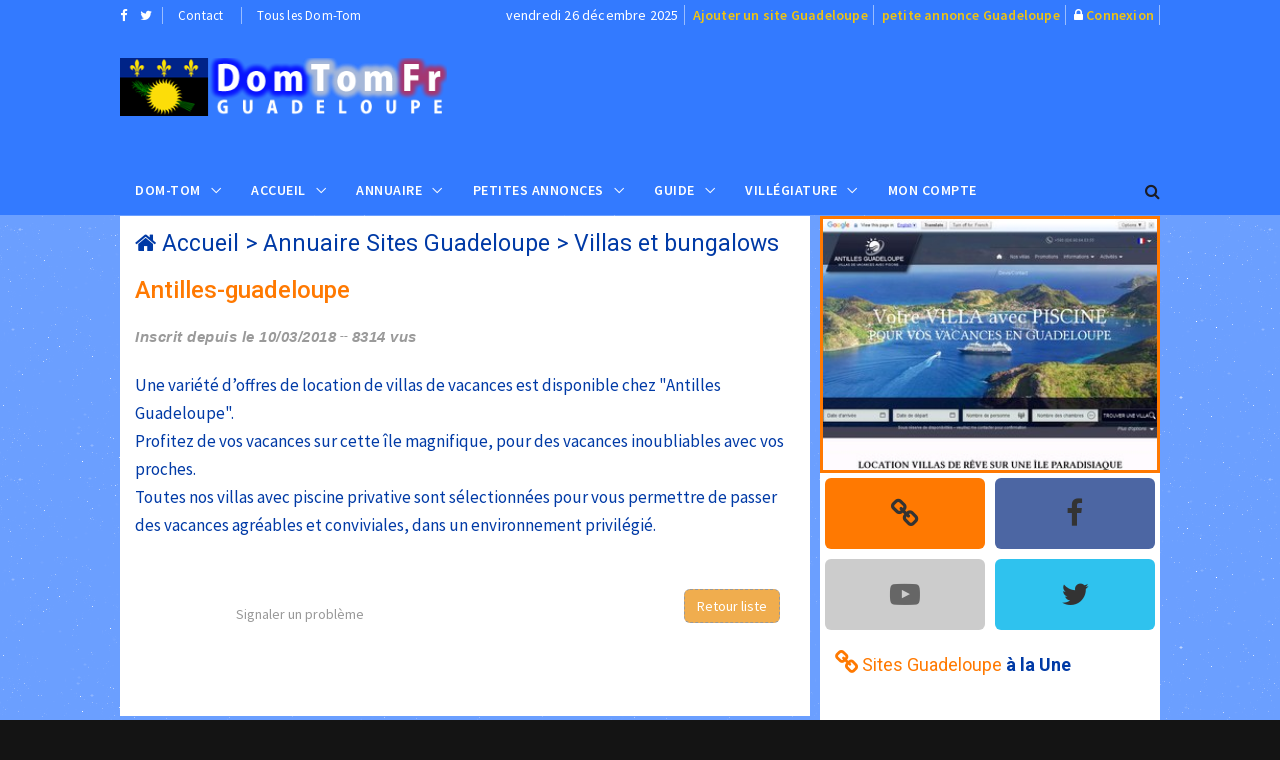

--- FILE ---
content_type: text/html; charset=UTF-8
request_url: https://www.domtomfr.com/site-antilles_guadeloupe-611-3.html
body_size: 6918
content:
<!DOCTYPE html>
<html lang="fr">
<head>
<!-- Global site tag (gtag.js) - Google Analytics -->
<script async src="https://www.googletagmanager.com/gtag/js?id=UA-116296479-1"></script>
<script>
  window.dataLayer = window.dataLayer || [];
  function gtag(){dataLayer.push(arguments);}
  gtag('js', new Date());

  gtag('config', 'UA-116296479-1');
</script>
<meta charset="utf-8">
<meta http-equiv="X-UA-Compatible" content="IE=edge">
<meta name="viewport" content="width=device-width, initial-scale=1">
<title>Antilles-guadeloupe de la Guadeloupe sur DomTomFr</title>
<meta name="description" content="DomTomFr présente Antilles-guadeloupe de la Guadeloupe sur le guide de l'outre mer français.">
<meta name="keywords" content="Antilles-guadeloupe,domtom, outre mer, Guadeloupe">
<meta property="og:url" content="https://www.domtomfr.com/site-antilles_guadeloupe-611-3.html">
<meta property="og:type" content="website">
<meta property="og:title" content="Antilles-guadeloupe de la Guadeloupe sur DomTomFr">
<meta property="og:description" content="DomTomFr présente Antilles-guadeloupe de la Guadeloupe sur le guide de l'outre mer français.">
<meta property="og:image" content="https://www.domtomfr.com/assets/images/annuaire-guadeloupe.png">
<link rel="apple-touch-icon" sizes="180x180" href="https://www.domtomfr.com/apple-touch-icon.png">
<link rel="icon" type="image/png" sizes="32x32" href="https://www.domtomfr.com/favicon-32x32.png">
<link rel="icon" type="image/png" sizes="192x192" href="https://www.domtomfr.com/android-chrome-192x192.png">
<link rel="icon" type="image/png" sizes="16x16" href="https://www.domtomfr.com/favicon-16x16.png">
<link rel="manifest" href="https://www.domtomfr.com/site.webmanifest">
<link rel="mask-icon" href="https://www.domtomfr.com/safari-pinned-tab.svg" color="#5bbad5">
<meta name="msapplication-TileColor" content="#ffc40d">
<meta name="msapplication-TileImage" content="https://www.domtomfr.com/mstile-144x144.png">
<meta name="theme-color" content="#ffffff">
<link href="https://www.domtomfr.com/assets/css/jquery-ui.min.css" rel="stylesheet" type="text/css"/>
<link href="https://www.domtomfr.com/assets/css/bootstrap.min.css" rel="stylesheet" type="text/css"/>
<link href="https://www.domtomfr.com/assets/css/animate.min.css" rel="stylesheet" type="text/css"/>
<link href="https://www.domtomfr.com/assets/bootsnav/css/bootsnav.css" rel="stylesheet" type="text/css"/>
<link href="https://www.domtomfr.com/assets/css/RYPP.css" rel="stylesheet" type="text/css"/>
<link href="https://www.domtomfr.com/assets/font-awesome/css/font-awesome.min.css" rel="stylesheet" type="text/css"/>
<link href="https://www.domtomfr.com/assets/themify-icons/themify-icons.css" rel="stylesheet" type="text/css"/>
<link href="https://www.domtomfr.com/assets/weather-icons/css/weather-icons.min.css" rel="stylesheet" type="text/css"/>
<link href="https://www.domtomfr.com/assets/css/flaticon.css" rel="stylesheet" type="text/css"/>
<link href="https://www.domtomfr.com/assets/owl-carousel/owl.carousel.css" rel="stylesheet" type="text/css"/>
<link href="https://www.domtomfr.com/assets/owl-carousel/owl.theme.css" rel="stylesheet" type="text/css"/>
<link href="https://www.domtomfr.com/assets/owl-carousel/owl.transitions.css" rel="stylesheet" type="text/css"/>
<link href="https://www.domtomfr.com/assets/css/skin-3.css" rel="stylesheet" type="text/css"/>
<script language="JavaScript" type="text/javascript">
function PopupCentrer(page,largeur,hauteur,options) {
  var top=(screen.height-hauteur)/2;
  var left=(screen.width-largeur)/2;
  window.open(page,"","top="+top+",left="+left+",width="+largeur+",height="+hauteur+","+options);
}
</script>

</head>
<body class="skin-dark">
<!-- PAGE LOADER -->
<div class="se-pre-con"></div>
<!-- *** START PAGE HEADER SECTION *** -->
<header>
<!-- START HEADER TOP SECTION -->
<div class="header-top">
                <div class="container">
                    <div class="row">
                        <div class="col-xs-12 col-md-4 col-sm-4 col-lg-4">
                            <!-- Start header social -->
                            <div class="header-social">
                                <ul>
                                    <li><a target="_blank" href="https://www.facebook.com/domtomfr/" title="Facebook DomTomFr"><i class="fa fa-facebook"></i></a></li>
                                    <li><a target="_blank" href="https://twitter.com/DomTomFr" title="Twitter DomTomFr"><i class="fa fa-twitter"></i></a></li>
                                </ul>
                            </div>
                            <!-- End of /. header social -->
                            <!-- Start top left menu -->
                            <div class="top-left-menu">
                                <ul>
                                    <li><a href="contact-guadeloupe-3.html" title="contact annuaire Guadeloupe">Contact</a></li>
                                    <li><a href="javascript:PopupCentrer('v_DOMTOM.php',580,420,'menubar=no,scrollbars=no,statusbar=no')" title="DomTomFr">Tous les Dom-Tom</a></li>
                                </ul>
                            </div>
                            <!-- End of /. top left menu -->
                        </div>
                        <!-- Start header top right menu -->
                        <div class="hidden-xs col-md-8 col-sm-8 col-lg-8">
                            <div class="header-right-menu">
                                <ul>
                                    <li>vendredi 26 décembre 2025</li>
                                    <li><a href="publicite-guadeloupe-3.html" title="référencement Guadeloupe" class="jaune14">Ajouter un site Guadeloupe</a></li>
                                    <li><a href="publicite-guadeloupe-3.html" title="passer une annonce Guadeloupe" class="jaune14">petite annonce Guadeloupe</a></li>
                                    <li><i class="fa fa-lock"></i>&nbsp;<a href="connexion-guadeloupe-3.html" title="connexion DomTomFr" class="jaune14">Connexion</a></li>
                                </ul>
                            </div>
                        </div> <!-- end of /. header top right menu -->
                    </div> <!-- end of /. row -->
                </div> <!-- end of /. container -->
            </div>
            <!-- END OF /. HEADER TOP SECTION -->
<!-- START MIDDLE SECTION -->
            <div class="header-mid hidden-xs">
                <div class="container">
                    <div class="row">
                        <div class="col-sm-4">
                            <div class="logo">
                                <a href="index.php?domtom=3" title="Antilles-guadeloupe"><img src="https://www.domtomfr.com/assets/images/annuaire-guadeloupe.png" class="img-responsive" alt="annuaire Guadeloupe"></a>
                            </div>
                        </div>
                        <div class="col-sm-8">
<!-- START PUBLICITE 728x90 -->
<script async src="//pagead2.googlesyndication.com/pagead/js/adsbygoogle.js"></script>
<!-- DOMTOMFR728X90 -->
<ins class="adsbygoogle"
     style="display:inline-block;width:728px;height:90px"
     data-ad-client="ca-pub-7612594394595146"
     data-ad-slot="9136223571"></ins>
<script>
(adsbygoogle = window.adsbygoogle || []).push({});
</script>
<!-- END OF /. PUBLICITE 728x90 -->
                        </div>
                    </div>
                </div>
            </div>
<!-- END OF /. MIDDLE SECTION -->
            <!-- START NAVIGATION -->
            <nav class="navbar navbar-default navbar-sticky navbar-mobile bootsnav">
                <!-- Start Top Search -->
                <div class="top-search">
                    <div class="container">
                        <div class="input-group">
                            <span class="input-group-addon"><i class="fa fa-search"></i></span>
                            <input type="text" class="form-control" placeholder="Rechercher">
                            <span class="input-group-addon close-search"><i class="fa fa-times"></i></span>
                        </div>
                    </div>
                </div>
                <!-- End Top Search -->
                <div class="container">
                    <!-- Start Atribute Navigation -->
                    <div class="attr-nav">
                        <ul>
                            <li class="search"><a href="#"><i class="fa fa-search"></i></a></li>
                        </ul>
                    </div>
                    <!-- End Atribute Navigation -->
                    <!-- Start Header Navigation -->
                    <div class="navbar-header">
                        <button type="button" class="navbar-toggle" data-toggle="collapse" data-target="#navbar-menu">
                            <i class="fa fa-bars"></i>
                        </button>
                        <a class="navbar-brand hidden-sm hidden-md hidden-lg" href="#brand"><img src="https://www.domtomfr.com/assets/images/annuaire-guadeloupe.png" class="logo" alt="Antilles-guadeloupe"></a>
                    </div>
                    <!-- End Header Navigation -->
                    <!-- Collect the nav links, forms, and other content for toggling -->
                    <div class="collapse navbar-collapse" id="navbar-menu">
                        <ul class="nav navbar-nav navbar-left" data-in="" data-out="">
<li class="dropdown">
<a href="#" class="dropdown-toggle" data-toggle="dropdown" >Dom-Tom</a>
<ul class="dropdown-menu">
<li><a href="index.php?domtom=1" title="Nouvelle calédonie">Nouvelle Calédonie</a></li>
<li><a href="index.php?domtom=2" title="Polynésie Française">Polynésie Française</a></li>
<li><a href="index.php?domtom=3" title="Guadeloupe">Guadeloupe</a></li>
<li><a href="index.php?domtom=4" title="Martinique">Martinique</a></li>
<li><a href="index.php?domtom=5" title="Guyane">Guyane</a></li>
<li><a href="index.php?domtom=6" title="La Réunion">La Réunion</a></li>
<li><a href="index.php?domtom=7" title="Mayotte">Mayotte</a></li>
<li><a href="index.php?domtom=8" title="Wallis et Futuna">Wallis et Futuna</a></li>
<li><a href="index.php?domtom=9" title="Saint Pierre et Miquelon">Saint Pierre et Miquelon</a></li>
</ul>
</li>
                            <li class="dropdown">
                                <a href="#" class="dropdown-toggle" data-toggle="dropdown" >Accueil</a>
                                <ul class="dropdown-menu">
                                    <li class="active"><a href="index.php?domtom=3" title="annuaire Guadeloupe">Accueil</a></li>
                                    <li><a href="annuaire-guadeloupe-3.html" title="annuaire Guadeloupe">Annuaire&nbsp;Guadeloupe</a></li>
                                    <li><a href="petites-annonces-guadeloupe-3.html" title="petites annonces Guadeloupe">Petites&nbsp;Annonces&nbsp;Guadeloupe</a></li>
                                    <li><a href="location-vacances-guadeloupe-3.html" title="location vacances Guadeloupe">Locations&nbsp;Guadeloupe</a></li>
                                    <li><a href="carte-postale-guadeloupe-3.html" title="carte postale Guadeloupe">Carte&nbsp;Posatale&nbsp;Guadeloupe</a></li>
                                    <li><a href="galerie-photo-guadeloupe-3.html" title="Galerie photo Guadeloupe">Galerie&nbsp;Photos&nbsp;Guadeloupe</a></li>
                                    <li><a href="forum-guadeloupe-3.html" title="Forum Guadeloupe">Forum&nbsp;Guadeloupe</a></li>
                                    <li><a href="top-site-guadeloupe-3.html" title="Top Site Guadeloupe">Top&nbsp;Sites Guadeloupe</a></li>
                                    <li><a href="banniere-domtomfr.php" title="logo DomTomFr">Logos&nbsp;DomTomFr</a></li>
                                </ul>
                            </li>
<li class="dropdown megamenu-fw">
<a href="#" class="dropdown-toggle" data-toggle="dropdown">Annuaire</a>
<ul class="dropdown-menu megamenu-content" role="menu">
<li>
<div class="row">
<div class="col-menu col-md-3">
<h6 class="title" style="background:#fff;padding-left:5px;line-height:25px;">Commerces</h6>
<div class="content">
<ul class="menu-col">
<li><a href="annuaire-site-restaurants-337-3.html" title="Restaurant Guadeloupe">Restaurants</a></li><li><a href="annuaire-site-immobilier-320-3.html" title="immobilier Guadeloupe">Immobilier</a></li><li><a href="annuaire-site-nature-335-3.html" title="Nature Guadeloupe">Nature</a></li><li><a href="annuaire-site-telephonie-962-3.html" title="Téléphonie Guadeloupe">Téléphonie</a></li></ul>
</div>
</div><!-- end col-3 -->
<div class="col-menu col-md-3">
<h6 class="title" style="background:#fff;padding-left:5px;line-height:25px;">Vacances</h6>
<div class="content">
<ul class="menu-col">
<li><a href="annuaire-site-agences_de_voyages-333-3.html" title="Agence voyage Guadeloupe">Agences de Voyage</a></li><li><a href="annuaire-site-hotels-336-3.html" title="Hôtel Guadeloupe">Hôtels</a></li><li><a href="annuaire-site-villas_et_bungalows-956-3.html" title="Villa et bungalow Guadeloupe">Villas et bungalows</a></li><li><a href="annuaire-site-gites-331-3.html" title="Gîte Guadeloupe">Gîtes</a></li></ul>
</div>
</div><!-- end col-3 -->
<div class="col-menu col-md-3">
<h6 class="title" style="background:#fff;padding-left:5px;line-height:25px;">Nautisme</h6>
<div class="content">
<ul class="menu-col">
<li><a href="annuaire-site-location_de_bateaux-1086-3.html" title="Location de bateaux Guadeloupe">Location de bateaux</a></li><li><a href="annuaire-site-plongee_sous_marine-311-3.html" title="Plongée sous marine Guadeloupe">Plongée sous marine</a></li><li><a href="annuaire-site-nautisme-325-3.html" title="Nautisme Guadeloupe">Nautisme</a></li></ul>
</div>
</div><!-- end col-3 -->
<div class="col-menu col-md-3">
<h6 class="title" style="background:#fff;padding-left:5px;line-height:25px;">A Découvrir</h6>
<div class="content">
<ul class="menu-col">
<li><a href="annuaire-site-tradition-1125-3.html" title="Traditions Guadeloupe">Traditions</a></li><li><a href="annuaire-site-gastronomie-269-3.html" title="Gastronomie Guadeloupe">Gastronomie</a></li><li><a href="annuaire-site-artisanat_local-1258-3.html" title="Artisanat Local Guadeloupe">Artisanat Local</a></li><li><a href="annuaire-site-produits_locaux-327-3.html" title="Produits locaux Guadeloupe">Produits locaux</a></li></ul>
</div>
</div>

</div><!-- end row -->
</li>
</ul>
</li>
<li class="dropdown megamenu-fw">
<a href="#" class="dropdown-toggle" data-toggle="dropdown">Petites Annonces</a>
<ul class="dropdown-menu megamenu-content" role="menu">
<li>
<div class="row">
<div class="col-menu col-md-3">
<h6 class="title" style="background:#fff;padding-left:5px;line-height:25px;">Emploi</h6>
<div class="content">
<ul class="menu-col">

<li><a href="annonces-offre_demploi-5-3.html" title="offre emploi Guadeloupe">Offre d'emploi</a></li>
<li><a href="annonces-recherche_emploi-6-3.html" title="demande emploi Guadeloupe">Demande d'emploi</a></li>
</ul>
</div>
</div><!-- end col-3 -->
<div class="col-menu col-md-3">
<h6 class="title" style="background:#fff;padding-left:5px;line-height:25px;">Vacances</h6>
<div class="content">
<ul class="menu-col">
<li><a href="annonces-location_de_vacances-10-3.html" title="Location de vacance Guadeloupe">Location de vacances</a></li>
<li><a href="annonces-location_de_voiture-14-3.html" title="Location de voiture Guadeloupe">Location de voiture</a></li>
</ul>
</div>
</div><!-- end col-3 -->
<div class="col-menu col-md-3">
<h6 class="title" style="background:#fff;padding-left:5px;line-height:25px;">Immobilier</h6>
<div class="content">
<ul class="menu-col">
<li><a href="annonces-immobilier_vente-7-3.html" title="Vente immobilière Guadeloupe">Vente immobilière</a></li>
<li><a href="annonces-immobilier_achat-8-3.html" title="Achat immobilier Vente immobilière Guadeloupe">Achat immobilier</a></li>
</ul>
</div>
</div>
<div class="col-menu col-md-3">
<h6 class="title" style="background:#fff;padding-left:5px;line-height:25px;">Autres</h6>
<div class="content">
<ul class="menu-col">
<li><a href="annonces-vehicule_automoto-12-3.html" title="Auto Moto Guadeloupe">Auto/Moto</a></li>
<li><a href="annonces-contactrencontre-4-3.html" title="Rencontre Guadeloupe">Rencontres</a></li>
<li><a href="annonces-materiel_de_sport_et_loisirs-11-3.html" title="Matériel sport et loisirs Guadeloupe">Sports & Loisirs</a></li>
</ul>
</div>
</div>
</div><!-- end row -->
</li>
</ul>
</li>

                            <li class="dropdown">
                                <a href="#" class="dropdown-toggle" data-toggle="dropdown" >Guide</a>
                                <ul class="dropdown-menu">
                                    <li><a href="histoire-guadeloupe-3.html" title="Histoire Guadeloupe">Histoire</a></li>
                                    <li><a href="geographie-guadeloupe-3.html" title="Géographie Guadeloupe">Géographie</a></li>
                                    <li><a href="vie-pratique-guadeloupe-3.html" title="Vie pratique Guadeloupe">Vie pratique</a></li>
                                    <li><a href="population-guadeloupe-3.html" title="Population Guadeloupe">Population</a></li>
                                    <li><a href="economie-guadeloupe-3.html" title="Économie Guadeloupe">Économie</a></li>
                                    <li><a href="villes-guadeloupe-3.html" title="Villes Guadeloupe">Villes</a></li>
                                    <li><a href="climat-guadeloupe-3.html" title="Climat Guadeloupe">Climat</a></li>
                                    <li><a href="meteo-guadeloupe-3.html" title="Météo Guadeloupe">Météo</a></li>
                                </ul>
                            </li>
<li class="dropdown">
<a href="#" class="dropdown-toggle" data-toggle="dropdown" >Villégiature</a>
<ul class="dropdown-menu">
<li><a href="vacances-location_de_villa-guadeloupe-1-3.html" title="Location de Villa Guadeloupe">Location de Villa</a></li>
<li><a href="vacances-location_de_bungalow-guadeloupe-2-3.html" title="Location de Bungalow Guadeloupe">Location de Bungalow</a></li>
<li><a href="vacances-location_dappartement-guadeloupe-3-3.html" title="Location d'Appartement Guadeloupe">Location d'Appartement</a></li>
<li><a href="vacances-location_en_gite-guadeloupe-4-3.html" title="Location en Gîte Guadeloupe">Location en Gîte</a></li>
<li><a href="vacances-location_de_studio-guadeloupe-5-3.html" title="Location de Studio Guadeloupe">Location de Studio</a></li>
<li><a href="vacances-location_chambre_dhote-guadeloupe-6-3.html" title="Location en Chambre d'Hôte Guadeloupe">Location en Chambre d'Hôte</a></li>
<li><a href="vacances-location_de_bateau-guadeloupe-8-3.html" title="Location de Bateau Guadeloupe">Location de Bateau</a></li>
<li><a href="vacances-location_de_mobil_home-guadeloupe-7-3.html" title="Location de Mobil Home Guadeloupe">Location de Mobil Home</a></li>
<li><a href="vacances-location_insolite-guadeloupe-9-3.html" title="Location insolite Guadeloupe">Location Insolite</a></li>
</ul>
</li>
<li class="dropdown"><a href="connexion-guadeloupe-3.html" title="compte publicitaire référencement">Mon compte</a></li>
</ul>
</div><!-- /.navbar-collapse -->
</div>
</nav>
<!-- END OF/. NAVIGATION -->
</header>
<!-- *** END OF /. PAGE HEADER SECTION *** --><!-- *** START PAGE MAIN CONTENT *** -->
        <!-- *** START PAGE MAIN CONTENT *** -->
        <main class="page_main_wrapper">
            <!-- START PAGE TITLE -->
            <!-- END OF /. PAGE TITLE -->
            <div class="container">
                <div class="row row-m">
                    <!-- START MAIN CONTENT -->
                    <div class="col-sm-8 col-p  main-content">
                        <div class="theiaStickySidebar">
                            <div class="post_details_inner">
                                <div class="post_details_block details_block2" style="min-height:500px;top:0;">
                                    <div class="post-header">
                                <div class="post-head" style="padding:0;margin:0;">
<h3 class="title"><i class="fa fa-home"></i>&nbsp;<a href="index.php?domtom=3" title="Annuaire Guadeloupe">Accueil</a> >
<a href="annuaire-guadeloupe-3.html" title="Annuaire Guadeloupe">Annuaire Sites Guadeloupe</a> >
<a href="annuaire-site-villas_et_bungalows-956-3.html" title="Villas et bungalows">Villas et bungalows</a></h3>
</div>
<h3 class="orange" style="margin-top:20px;">Antilles-guadeloupe</h3>
<ul class="authar-info">
	<li>Inscrit depuis le 10/03/2018</li>
	<li>8314 vus</li>
</ul>
</div>
<p class="violet" style="margin-bottom:50px;">Une variété d’offres de location de villas de vacances est disponible chez "Antilles Guadeloupe". <br />
Profitez de vos vacances sur cette île magnifique, pour des vacances inoubliables avec vos proches. <br />
Toutes nos villas avec piscine privative sont sélectionnées pour vous permettre de passer des vacances agréables et conviviales, dans un environnement privilégié.</p>
<div class="container-fluid" style="margin-top:30px;">
	<div class="row">
		<div class="col-md-6 text-center" style="margin-top:15px;"><a onclick="showmodal('v_PROBLEMESITE.php?id=611')" style="cursor:pointer;color:#999;">Signaler un problème</a></div>
	 <div class="col-md-6" style="line-height:30px;">
	 	<button class="btn btn-warning pull-right" onclick="javascript:history.go(-1)" style="border:1px dashed #999;border-radius:6px;">Retour liste</button>
	 	</div>
	</div>
</div>
</div>
<div id="fb-root"></div>
<script>(function(d, s, id) {
  var js, fjs = d.getElementsByTagName(s)[0];
  if (d.getElementById(id)) return;
  js = d.createElement(s); js.id = id;
  js.src = 'https://connect.facebook.net/fr_FR/sdk.js#xfbml=1&version=v2.12';
  fjs.parentNode.insertBefore(js, fjs);
}(document, 'script', 'facebook-jssdk'));</script>

<div class="fb-like" data-href="/site-antilles_guadeloupe-611-3.html" data-layout="button" data-action="like" data-size="large" data-show-faces="false" data-share="true" data-colorscheme="light"></div>
</div>
<!-- START PUBLICITE 728x90 -->
<div class="add-inner text-center" style="padding:0;margin:0;">
<script async src="//pagead2.googlesyndication.com/pagead/js/adsbygoogle.js"></script>
<!-- DOMTOMFR728X90 -->
<ins class="adsbygoogle"
     style="display:inline-block;width:690px;height:90px;max-width:690px;"
     data-ad-client="ca-pub-7612594394595146"
     data-ad-slot="9136223571"></ins>
<script>
(adsbygoogle = window.adsbygoogle || []).push({});
</script>
<a href="publicite-guadeloupe-3.html" title="publicité Guadeloupe">Votre publicité ici ?</a>
</div><!-- END OF /. PUBLICITE 728x90 -->
</div>
</div>
<!-- END OF /. MAIN CONTENT -->
<!-- START SIDE CONTENT -->
<div class="col-sm-4 col-p rightSidebar">
<div class="theiaStickySidebar">
	<!-- START ADVERTISEMENT -->
	<div class="add-inner text-center" style="padding:0;margin:0;">
	<img class="img-responsive" style="border-color:#FF7901;border-style:solid;border-width:3px;min-width:340px;" src="vignettesite/611.jpg" alt="Antilles-guadeloupe">	</div>
	<!-- END OF /. ADVERTISEMENT -->
<!-- START SOCIAL ICON -->
<div class="social-media-inner" style="background:#fff;margin:0 auto;">
<ul class="social-media clearfix" style="width:340px;padding:0;margin:0 auto;">
<li style="padding:5px;margin:0 auto;"><a target="_blank" href="https://www.antilles-guadeloupe.fr/" class="rss" style="border-radius:6px;"><i class="fa fa-chain" style="font-size:30px;color:#333"></i></a></li>
<li style="padding:5px;margin:0 auto;"><a target="_blank" href="https://www.facebook.com/antilles.guadeloupe.fr" class="fb" style="border-radius:6px;"><i class="fa fa-facebook" style="font-size:30px;color:#333"></i></a></li>
<li style="padding:5px;margin:0 auto;"><a href="#" class="off" style="border-radius:6px;"><i class="fa fa-youtube-play" style="font-size:30px;color:#666"></i></a></li>
<li style="padding:5px;margin:0 auto;"><a target="_blank" href="https://twitter.com/pmcg1504" class="twitter" style="border-radius:6px;"><i class="fa fa-twitter" style="font-size:30px;color:#333"></i></a></li>
</ul> <!-- /.social icon -->
</div>
<!-- END OF /. SOCIAL ICON -->
<!-- START PUBLICITE SITES A LA UNE  -->
<!-- START SITE A LA UNE -->
<div class="panel_inner categories-widget" style="border-radius:0px 0px 0px 0px;">
<div class="panel_header">
<h4><i class="fa fa-chain bigcat"></i>&nbsp;<span class="orange">Sites Guadeloupe</span> <strong>à la Une</strong></h4>
</div>
<div class="panel_body" style="padding:0;margin:0;margin-left:10px;text-align:left;">
<ul style="margin:0;text-align:left;padding:10px 0px 10px 0px;">
<script async src="//pagead2.googlesyndication.com/pagead/js/adsbygoogle.js"></script>
<ins class="adsbygoogle"
     style="display:block"
     data-ad-format="fluid"
     data-ad-layout-key="-hl+a-w-1e+66"
     data-ad-client="ca-pub-7612594394595146"
     data-ad-slot="4557486792"></ins>
<script>
     (adsbygoogle = window.adsbygoogle || []).push({});
</script>
</ul>
</div>
</div>
<!-- END OF /. SITE A LA UNE --><!-- END OF /. PUBLICITE SITES A LA UNE -->
<!-- START PUBLICITE 320x270 -->
<div class="add-inner" style="padding:0;margin:0">
<script async src="//pagead2.googlesyndication.com/pagead/js/adsbygoogle.js"></script>
<!-- DOMTOMFR340X280 -->
<ins class="adsbygoogle"
     style="display:inline-block;width:340px;height:280px"
     data-ad-client="ca-pub-7612594394595146"
     data-ad-slot="9243725318"></ins>
<script>
(adsbygoogle = window.adsbygoogle || []).push({});
</script>
</div><!-- END OF /. PUBLICITE 320x270 -->
</div>
</div>
<!-- END OF /. SIDE CONTENT -->
</div>
</div>
</main>
<!-- *** END OF /. PAGE MAIN CONTENT *** -->
<!-- *** START FOOTER *** -->
<footer style="padding:20px 0px 20px 0px">
<div class="container">
<div class="row">
<!-- FOOTER (About) -->
<div class="col-sm-4 footer-box">
<img src="https://www.domtomfr.com/assets/images/annuaire-guadeloupe2.png" class="img-responsive" alt="annuaire Guadeloupe"/>
<p class="black">Depuis 1999, DomTomFr est un <a href="index.php?domtom=3" title="guide sur la Guadeloupe">guide sur la Guadeloupe</a> référencant
les sites internet de Guadeloupe, les petites annonces de Guadeloupe et les locations de vacances de Guadeloupe.<BR>
Postez vos <a href="petites-annonces-guadeloupe-3.html" title="petite annonce la Guadeloupe">petites annonces la Guadeloupe</a> ou vos <a href="location-vacances-guadeloupe-3.html" title="locations de vacances la Guadeloupe">locations de vacances</a> gratuitement sur DomTomFr.</p>
</div>
<!--  END OF /. FOOTER (About) -->
<!-- START RUBRIQUES -->
<div class="col-sm-2 footer-box">
<h4 class="wiget-title">Services&nbsp;Guadeloupe</h4>
<ul class="menu-services">
<li><a href="guadeloupe-3.html" title="annuaire site Guadeloupe">Sites&nbsp;Guadeloupe</a></li>
<li><a href="petites-annonces-guadeloupe-3.html" title="petites annonces">Petites&nbsp;Annonces</a></li>
<li><a href="location-vacances-guadeloupe-3.html" title="location vacances Guadeloupe">Locations Guadeloupe</a></li>
<li><a href="information-guadeloupe-3.html" title="information Guadeloupe">Information Guadeloupe</a></li>
<li><a href="publicite-guadeloupe-3.html" title="publicité Guadeloupe">Publicité Guadeloupe</a></li>
</ul>
</div>
<!-- END OF /. RUBRIQUES -->
<!-- START FOOTER LIENS -->
<div class="col-sm-2 footer-box">
<h4 class="wiget-title">Partenaires</h4>
<ul class="menu-services">
<li><a href="https://www.monsitevoyance.com/voyance-telephone-pas-cher.php" title="Voyance par téléphone Guadeloupe">Voyance par téléphone Guadeloupe</a></li>
<li><a href="https://www.bioannuaire.com" title="Annuaire Bio">Annuaire Bio</a></li>
<li><a href="https://www.voyanceaudiotelmsv.com/" title="voyance audiotel">Voyance Audiotel</a></li>
<li><a href="https://www.webangelis.fr/" title="Webangelis">Webangelis</a></li>
</ul>
</div>
<!-- END OF /. FOOTER LIENS -->
<!-- START FOOTER LAST ANNONCES -->
<div class="col-sm-4 footer-box">
<h4 class="wiget-title">Dernières Annonces</h4>
<div class="news-list-item" style="margin:0;padding:0;"><div class="post-info-2"><h5><i class="fa fa-flag"></i>&nbsp;&nbsp;<a href="annonce-magnetiseur_guerisseur_relaxation.-1124-3.html" class="lienviolet15B" title="Magnetiseur / guérisseur / relaxation." class="title">Magnetiseur / guérisseur / relaxation.</a></h5></div></div><div class="news-list-item" style="margin:0;padding:0;"><div class="post-info-2"><h5><i class="fa fa-flag"></i>&nbsp;&nbsp;<a href="annonce-recherche-1114-3.html" class="lienviolet15B" title="Recherche" class="title">Recherche</a></h5></div></div><div class="news-list-item" style="margin:0;padding:0;"><div class="post-info-2"><h5><i class="fa fa-flag"></i>&nbsp;&nbsp;<a href="annonce-villa_de_charme_avec_piscine-1091-3.html" class="lienviolet15B" title="Villa de charme avec piscine" class="title">Villa de charme avec piscine</a></h5></div></div><div class="news-list-item" style="margin:0;padding:0;"><div class="post-info-2"><h5><i class="fa fa-flag"></i>&nbsp;&nbsp;<a href="annonce-technicien_en_maintenance_informatique-1090-3.html" class="lienviolet15B" title="Technicien en maintenance informatique" class="title">Technicien en maintenance informatique</a></h5></div></div><div class="news-list-item" style="margin:0;padding:0;"><div class="post-info-2"><h5><i class="fa fa-flag"></i>&nbsp;&nbsp;<a href="annonce-concert_la_nuit_du_rock-1088-3.html" class="lienviolet15B" title="Concert la nuit du rock" class="title">Concert la nuit du rock</a></h5></div></div></div>
<!-- END OF /. FOOTER LAST ANNONCE -->
</div>
</div>
</footer>
<!-- *** END OF /. FOOTER *** -->
<!-- *** START SUB FOOTER *** -->
<div class="sub-footer">
<div class="container">
<div class="row">
<div class="col-xs-12 col-sm-5 col-md-5">
<div class="copy">Copyright 1999-2025 DomTomFr.com</div>
</div>
<div class="col-xs-12 col-sm-7 col-md-7">
<ul class="footer-nav">
<li><a onclick="showmodal('v_LEGAL')" style="cursor:pointer;">Mentions Légales</a> - </li>
<li><a href="contact-guadeloupe-3.html" title="contact">Contact</a> - </li>
<li><a href="guadeloupe.html" title="Guadeloupe">Guadeloupe</a> - </li>
<li><a href="publicite-guadeloupe-3.html">Votre publicité DomTomFr</a></li>
</ul>
</div>
</div>
</div>
</div>
<!-- *** END OF /. SUB FOOTER *** -->
<script src="https://www.domtomfr.com/assets/js/jquery.min.js"></script>
<script src="https://www.domtomfr.com/assets/js/jquery-ui.min.js"></script>
<script src="https://www.domtomfr.com/assets/js/bootstrap.min.js"></script>
<script src="https://www.domtomfr.com/assets/bootsnav/js/bootsnav.js"></script>
<script src="https://www.domtomfr.com/assets/js/theia-sticky-sidebar.js"></script>
<script src="https://www.domtomfr.com/assets/js/RYPP.js"></script>
<script src="https://www.domtomfr.com/assets/owl-carousel/owl.carousel.min.js"></script>
<script src="https://www.domtomfr.com/assets/js/custom.js"></script>
<script src="https://www.domtomfr.com/assets/js/main.js"></script>
<script src="https://www.domtomfr.com/assets/js/printThis.js"></script>
<script>
$(document).ready(function () {
	$(document).on('click', '.lienpaging', function(){
        $("html, body").animate( {
            scrollTop: 0
        }
        , 600);
        return false;
    }
    );
}
);
</script>

<div class="modal fade" data-remote="true" id="myModal" tabindex="-1" role="dialog" aria-labelledby="myModalLabel">
  <div class="modal-dialog " role="document">
    <div class="modal-content">
    <div class="modal-body">
    </div>
    </div>
  </div>
</div>
</body>
</html>

--- FILE ---
content_type: text/html; charset=utf-8
request_url: https://www.google.com/recaptcha/api2/aframe
body_size: 267
content:
<!DOCTYPE HTML><html><head><meta http-equiv="content-type" content="text/html; charset=UTF-8"></head><body><script nonce="dc7gOD9XYzt7B7tyRM3a8A">/** Anti-fraud and anti-abuse applications only. See google.com/recaptcha */ try{var clients={'sodar':'https://pagead2.googlesyndication.com/pagead/sodar?'};window.addEventListener("message",function(a){try{if(a.source===window.parent){var b=JSON.parse(a.data);var c=clients[b['id']];if(c){var d=document.createElement('img');d.src=c+b['params']+'&rc='+(localStorage.getItem("rc::a")?sessionStorage.getItem("rc::b"):"");window.document.body.appendChild(d);sessionStorage.setItem("rc::e",parseInt(sessionStorage.getItem("rc::e")||0)+1);localStorage.setItem("rc::h",'1766733062898');}}}catch(b){}});window.parent.postMessage("_grecaptcha_ready", "*");}catch(b){}</script></body></html>